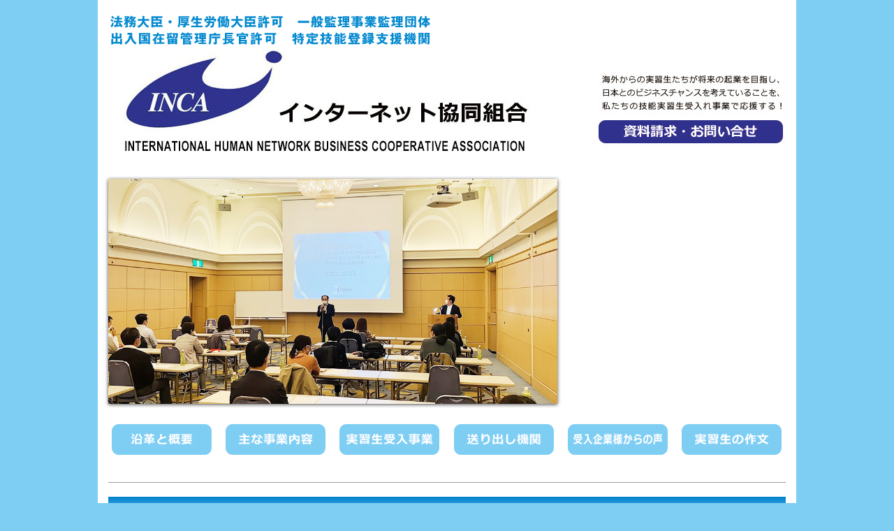

--- FILE ---
content_type: text/html
request_url: http://inca-web.jp/index.html
body_size: 12694
content:
<!DOCTYPE html>
<html lang="en">
<head>
<meta charset="utf-8">
<meta http-equiv="X-UA-Compatible" content="IE=edge">
<meta name="viewport" content="width=device-width, initial-scale=1">
<meta name="description" content="インターネット協同組合は海外からの研修生たちが将来の起業を目指し、日本とのビジネスチャンスを考えていることを、私たちの技能実習生受入れ事業で応援します">
<meta name="keywords" content="インターネット協同組合">
<title>インターネット協同組合</title>

<!-- Bootstrap -->
<link href="css/bootstrap.css" rel="stylesheet">

<!-- HTML5 shim and Respond.js for IE8 support of HTML5 elements and media queries -->
<!-- WARNING: Respond.js doesn't work if you view the page via file:// -->
<!--[if lt IE 9]>
      <script src="https://oss.maxcdn.com/html5shiv/3.7.2/html5shiv.min.js"></script>
      <script src="https://oss.maxcdn.com/respond/1.4.2/respond.min.js"></script>
    <![endif]-->

<!--スムース-->
<script type="text/javascript" src="http://ajax.googleapis.com/ajax/libs/jquery/1.9.1/jquery.min.js"></script>

<script type="text/javascript">
$(function(){
	$('a[href^=#]').click(function(){
		var speed = 500;
		var href= $(this).attr("href");
		var target = $(href == "#" || href == "" ? 'html' : href);
		var position = target.offset().top;
		$("html, body").animate({scrollTop:position}, speed, "swing");
		return false;
	});
});
</script>
<!--スムース-->

<!--FB-->
<div id="fb-root"></div>
<script>(function(d, s, id) {
  var js, fjs = d.getElementsByTagName(s)[0];
  if (d.getElementById(id)) return;
  js = d.createElement(s); js.id = id;
  js.src = "//connect.facebook.net/ja_JP/sdk.js#xfbml=1&version=v2.6&appId=970119136333407";
  fjs.parentNode.insertBefore(js, fjs);
}(document, 'script', 'facebook-jssdk'));</script>

<!--FB-->



<!--スライダー■■■■■■■■■■■■■■■■■■■■■■■■■■■■■■-->    
    <link rel="stylesheet" href="Nivo-Slider-master/themes/default/default.css" type="text/css" media="screen" />
    <link rel="stylesheet" href="Nivo-Slider-master/themes/light/light.css" type="text/css" media="screen" />
    <link rel="stylesheet" href="Nivo-Slider-master/themes/dark/dark.css" type="text/css" media="screen" />
    <link rel="stylesheet" href="Nivo-Slider-master/themes/bar/bar.css" type="text/css" media="screen" />
    <link rel="stylesheet" href="Nivo-Slider-master/nivo-slider.css" type="text/css" media="screen" />
    <link rel="stylesheet" href="Nivo-Slider-master/demo/style.css" type="text/css" media="screen" />
    <style type="text/css">
    body {
	background-color: #7ecef4;
}
    </style>    
<!--スライダー■■■■■■■■■■■■■■■■■■■■■■■■■■■■■■-->


</head>
<body>
<div class="container"><br>
  <div class="row">
  
      <div class="col-xs-12 col-sm-12 col-md-12 col-lg-12" align="left"><img src="img_new/title0.png" class="img-responsive" alt="Responsive image" id="00"></a></div>
    

  
    <div class="col-xs-12 col-sm-12 col-md-8 col-lg-8" align="center"><img src="img_new/2020_title_1-2.jpg" class="img-responsive" alt="Responsive image" id="00"></a></div>
    
    <div class="col-xs-12 col-sm-12 col-md-4 col-lg-4" align="right"> <a href="contact.html"><img src="img_new/2020_title_2.jpg" class="img-responsive" alt="Responsive image" id="00"></a></div>
    

<div class="col-xs-12 col-sm-12 col-md-12 col-lg-12" align="center"><br>
<br>
</div>
    <div class="col-xs-12 col-sm-12 col-md-8 col-lg-8" align="center">
      <div class="slider-wrapper theme-default">
        <div id="slider" class="nivoSlider"> 
			<img src="top_nivo_s/2023_slider1.jpg" data-thumb="top_nivo_s/2023_slider1.jpg" alt="" /> 
			<img src="top_nivo_s/2023_slider2.jpg" data-thumb="top_nivo_s/2023_slider2.jpg" alt="" /> 
			<img src="top_nivo_s/2023_slider3-2.jpg" data-thumb="top_nivo_s/2023_slider3-2pg" alt="" /> 
			<img src="top_nivo_s/2023_slider4.jpg" data-thumb="top_nivo_s/2023_slider4.jpg" alt="" /> </div>
      </div>
    </div>
    <div class="col-xs-12 col-sm-12 col-md-4 col-lg-4">
      <div class="fb-page" data-href="https://www.facebook.com/inca2650051/" data-tabs="timeline" data-width="500" data-height="300" data-small-header="true" data-adapt-container-width="true" data-hide-cover="true" data-show-facepile="false">
        <blockquote cite="https://www.facebook.com/inca2650051/" class="fb-xfbml-parse-ignore"><a href="https://www.facebook.com/inca2650051/">インターネット協同組合</a></blockquote>
      </div>
      </br>
      </br>
    </div>
  </div>
</div>
</div>

<!--■ナビ-->
<div class="container">
<div class="row">
<center>
  <br>
<div class="col-xs-4 col-sm-4 col-md-2 col-lg-2"> <a href="#06"><img src="img_new/navi_006.png" class="img-responsive" alt="Responsive image"></a><br>
</div>
<div class="col-xs-4 col-sm-4 col-md-2 col-lg-2"> <a href="#01"><img src="img_new/navi_001.png" class="img-responsive" alt="Responsive image"></a><br>
</div>
<div class="col-xs-4 col-sm-4 col-md-2 col-lg-2"> <a href="#02"><img src="img_new/navi_002_2.png" class="img-responsive" alt="Responsive image"></a><br>
</div>
<div class="col-xs-4 col-sm-4 col-md-2 col-lg-2"> <a href="#03"><img src="img_new/navi_003.png" class="img-responsive" alt="Responsive image"></a><br>
</div>
<div class="col-xs-4 col-sm-4 col-md-2 col-lg-2"> <a href="#04"><img src="img_new/navi_004.png" class="img-responsive" alt="Responsive image"></a><br>
</div>
<div class="col-xs-4 col-sm-4 col-md-2 col-lg-2"> <a href="#05"><img src="img_new/navi_005.png" class="img-responsive" alt="Responsive image"></a><br>
</div>


</center>
</div>
</div>
<!--■ナビ-->

<div class="container">       

<div class="row">
    <div class="col-xs-12 col-sm-12 col-md-12 col-lg-12">
<hr />

<p class="maintxt_big" id="06">沿革と概要</p><br>

<p class="maintxt_2blue">平成2年度に千葉県の指導により結成された異業種交流グループ「千葉県技術市場交流プラザ8期会」として発足し、新製品開発や新分野進出に関する課題を中心に、広く経営全般にわたる情報交換を行ってきました。
外国人技能者を雇用する仕組みを作るために、平成5年1月に千葉県知事の認可を得て本事業協同組合を設立いたしました。以来、千葉県・千葉県中小企業団体中央会・雇用能力開発機構等の指導・支援を受けながら事業を展開しています。</p>
<br>


<p class="maintxt_big2">●運営理念</p>
<p class="maintxt_2">
社員・技能実習生を愛し<br>
　会社を愛し、組合を愛し、<br>
　　日本を大切にし、祖国を大切にする。</p>

<p class="maintxt_2">&nbsp;</p>
<p class="maintxt_2">労働力はコストではなく、資源である（ドラッガー）</p>


<br><br>

<p class="maintxt_big2">●概要</p>
<p class="maintxt_2">
組合名　インターネット協同組合<br>
所在地　〒265-0051　千葉市若葉区中野町1000番地 1<br>
電話　043-228-6165  又は090-4533-2148<br>
FAX　043-228-6166<br>
設立日　平成5年1月25日<br>
組合の地区　千葉県、東京都、神奈川県、埼玉県、群馬県、岩手県、秋田県、山形県、愛知県他全国。<br>
組合の種類　事業協同組合</p>
<br>



<p class="maintxt_big2">●業務執行体制</p>
<table  class="table-condensed">
  <tbody>
    <tr>
      <td><span class="maintxt_2">理 事 長</span></td>
      <td><span class="maintxt_2">：</span></td>
      <td><span class="maintxt_2">佐藤　敏雄　</span></td>
      <td><span class="maintxt_2">株式会社エム・ディ・エス　代表取締役　中小企業診断士</span></td>
    </tr>
    <tr>
      <td><span class="maintxt_2">副理事長</span></td>
      <td><span class="maintxt_2">：</span></td>
      <td><span class="maintxt_2">岩永　淳一　</span></td>
      <td><span class="maintxt_2">ロック技研工業株式会社　代表取締役</span></td>
    </tr>
    <tr>
      <td><span class="maintxt_2">副理事長</span></td>
      <td><span class="maintxt_2">：</span></td>
      <td><span class="maintxt_2">鈴木　竜蔵　</span></td>
      <td><span class="maintxt_2">株式会社ミクニテック　代表取締役</span></td>
    </tr>
    <tr>
      <td><span class="maintxt_2">副理事長</span></td>
      <td><span class="maintxt_2">：</span></td>
      <td><span class="maintxt_2">大木　哲　</span></td>
      <td><span class="maintxt_2">千葉グリーンセールス株式会社　代表取締役</span></td>
    </tr>
    <tr>
      <td><span class="maintxt_2">専務理事</span></td>
      <td><span class="maintxt_2">：</span></td>
      <td><span class="maintxt_2">横山　洋子</span></td>
      <td><span class="maintxt_2">専従</span></td>
    </tr>
    <tr>
      <td><span class="maintxt_2">理　　事</span></td>
      <td><span class="maintxt_2">：</span></td>
      <td><span class="maintxt_2">渡部　康二　</span></td>
      <td><span class="maintxt_2">株式会社スノウチ　代表取締役</span></td>
    </tr>
    <tr>
      <td><span class="maintxt_2">理　　事</span></td>
      <td><span class="maintxt_2">：</span></td>
      <td><span class="maintxt_2">長谷川　雅信　</span></td>
      <td><span class="maintxt_2">株式会社ワールド緑化　代表取締役</span></td>
    </tr>
    <tr>
      <td><span class="maintxt_2">理　　事</span></td>
      <td><span class="maintxt_2">：</span></td>
      <td><span class="maintxt_2">金田　豊成　</span></td>
      <td><span class="maintxt_2">千秋電気株式会社　取締役</span></td>
    </tr>
    <tr>
      <td><span class="maintxt_2">理　　事</span></td>
      <td><span class="maintxt_2">：</span></td>
      <td><span class="maintxt_2">小髙　正弘　</span></td>
      <td><span class="maintxt_2">有限会社高輝　代表取締役</span></td>
    </tr>
    <tr>
      <td><span class="maintxt_2">理　　事</span></td>
      <td><span class="maintxt_2">：</span></td>
      <td><span class="maintxt_2">高橋　芳弘　</span></td>
      <td><span class="maintxt_2">指定外部役員 千葉工業大学工学部　教授</span></td>
    </tr>
    <tr>
      <td><span class="maintxt_2">理　　事</span></td>
      <td><span class="maintxt_2">：</span></td>
      <td><span class="maintxt_2">張　　坤</span></td>
      <td><span class="maintxt_2">専従</span></td>
    </tr>
    <tr>
      <td><span class="maintxt_2">監　　事</span></td>
      <td><span class="maintxt_2">：</span></td>
      <td><span class="maintxt_2">本多　信雄　</span></td>
      <td><span class="maintxt_2">株式会社ビップ　代表取締役</span></td>
    </tr>
    <tr>
      <td><span class="maintxt_2">監　　事</span></td>
      <td><span class="maintxt_2">：</span></td>
      <td><span class="maintxt_2">石川　勝基　</span></td>
      <td><span class="maintxt_2">株式会社三協緑化　代表取締役</span></td>
    </tr>
    <tr>
      <td><span class="maintxt_2">顧問弁護士</span></td>
      <td><span class="maintxt_2">：</span></td>
      <td><span class="maintxt_2">酒匂　禎裕　</span></td>
      <td><span class="maintxt_2">ICase法律事務所</span></td>
    </tr>
    <tr>
      <td><span class="maintxt_2">事 務 局</span></td>
      <td><span class="maintxt_2">：</span></td>
      <td><span class="maintxt_2">専従職員　</span></td>
      <td><span class="maintxt_2">金田　守、CHU NGOC THUYEN、岩田　広美、上岡　フィンスカ、顧　靖宇</span></td>
    </tr>
  </tbody>
</table>
<p class="maintxt_2"><br>
  出資金<br>
  6,600,000円（1口の金額：120,000円）</p>
<br>



<br>
<table  class="table table-striped" width="60%" border="0" cellspacing="5" cellpadding="1">
  <tbody class="maintxt_2">
    <tr>
      <td align="center" bgcolor="#FFFFFF"><center>
        <a href="#00"><img src="img_new/top.png" width="150" height="150" alt=""/></a>
      </center></td>
    </tr>
  </tbody>
</table>
<br>
<hr />

<p class="maintxt_big" id="01" >主な事業内容</p><br>


<p class="maintxt_2blue">インターネット協同組合は組合員相互の向上、情報交換、社会貢献を目標とし異業種協同組合として成長してきました</p>
<br>


<p class="maintxt_big2">●外国人技能実習生の受入事業</p>
<p class="maintxt_2"> 　当組合は、私たちの生産技術や管理手法を通して、発展途上国との友好発展を目的として、1995年に中国から第1回の研修生を受入れ、2015年初めてのベトナム人実習生を受入れ、2017年に外国人技能実習機構の設立に伴い一般監理事業が許可され、着実に推移してまいりました。技能実習生たちが将来の起業を目指し、日本とのビジネスチャンスを考えていることです。私たちのこの技能実習生受入れ事業が、日本と発展途上国の間のビジネスの創出に繋がることを期待しております。
</p><br><br>
  <p class="maintxt_big2">●経営・技術の改善向上のための情報の提供事業</p>
  <p class="maintxt_2"> 　例会（毎月定例開催）や企業相互訪問において、組合員から自社の経営・技術上の課題点等を提起し、全員で議論を深めています。議論の過程が各社の改善向上に貢献しています。他方、他の経営研究団体との交流を図り、視点の異なる考えや対処法などの吸収をも図っています。このほかISOなど今後の経営を左右するテーマなども取り上げ、経営・技術の改善向上に努めています。</p>
  <br>
  </p>
<br>
<p class="maintxt_big2">●労務管理改善・福利厚生の事業</p>
<p class="maintxt_2">　千葉県中小企業団体中央会に所属しています。各種の講演会や講座に参加し、組合員各社の労務管理・福利厚生改善の一助としています。組合全体の事業として、労務関係・税務関係その他の勉強会、ボーリング大会、ゴルフコンペ、親睦会などを実施しています。<br>
  <br>
  </p><br>

<p class="maintxt_big2">●受注斡旋事業</p>
<p class="maintxt_2">　当組合は、各社の業種が土木建築工事、配管、電気工事業、金属製品製造や配電盤組立て、機械組立てなど多岐にわたっており、設計・製造・工事等まで一貫して業務を組合内で連携して受注できる体制をもっています。しかも、各社はそれぞれの得意分野を生かし、品質・コスト・サービスなどの分野で皆様のご要望に適切に応えることができると信じます。皆様の多様なニーズに、窓口一本で包括的に応えられる当組合を是非ご用命くださいますよう心からお待ちしております。</p>

<br>
<br>
<p class="maintxt_big2">●無料職業紹介事業</p>
<p class="maintxt_2">　平成22年4月厚生労働に「特別の無料職業紹介事業」の届け出を提出許可届け出番号を取得しています。<br>
  <br>
  <br>
</p>
<p class="maintxt_big2">●共同購買事業</p>
<p class="maintxt_2">　組合員の為の共同購買を行っています。</p>

<br>
<table  class="table table-striped" width="60%" border="0" cellspacing="5" cellpadding="1">
  <tbody class="maintxt_2">
    <tr>
      <td align="center" bgcolor="#FFFFFF"><center>
        <a href="#00"><img src="img_new/top.png" width="150" height="150" alt=""/></a>
      </center></td>
    </tr>
  </tbody>
</table>
<br>
<p class="maintxt_big" id="02">外国人技能実習生の受入事業</p><br>  <br>

<p class="maintxt_2blue">　当組合は、私たちの生産技術や管理手法を通して、発展途上国との友好発展を目的として、1995年に中国から第1回の研修生を受入れ、2015年初めてのベトナム人実習生を受入れ、2017年に外国人技能実習機構の設立に伴い一般監理事業が許可され、着実に推移してまいりました。技能実習生たちが将来の起業を目指し、日本とのビジネスチャンスを考えていることです。私たちのこの技能実習生受入れ事業が、日本と発展途上国の間のビジネスの創出に繋がることを期待しております。</p>

<br>
<br>

</div>

<div class="row">

<div class="col-xs-12 col-sm-12 col-md-8 col-lg-8">

<p class="maintxt_big2">●技能実習生制度</p>
<p class="maintxt_2">  　技能実習制度は、我が国で培われた技能、技術又は知識の開発途上地域等への移転を図り、当該開発途上地域等の経済発展を担う「人づくり」に寄与することを目的として創設された制度です。<br>
  　基本理念として、技能実習は、<br>
&#9312;技能等の適正な修得、習熟又は熟達のために整備され、かつ、技能実習生が技能実習に専念できるようにその保護を図る体制が確立された環境で行わなければならないこと、<br>
  &#9313;労働力の需給の調整の手段として行われてはならないこと<br>
  が定められています。</p> 
  <br>
  <br>
</div>

<div class="col-xs-12 col-sm-12 col-md-4 col-lg-4"><img src="img_new/A-1-2022.jpg" class="img-responsive" alt="Responsive image"><br></div>


</div>

<div class="row">

<div class="col-xs-12 col-sm-12 col-md-8 col-lg-8">

<p class="maintxt_big2">●技能実習生面接</p>
<p class="maintxt_2">　現地派遣元にて、厳選された技能実習生候補者が集まり、面接で人選を決定します。</p> 
</div>

<div class="col-xs-12 col-sm-12 col-md-4 col-lg-4"><img src="img_new/A-2.jpg" class="img-responsive" alt="Responsive image"></div>



</div>






<div class="col-xs-12 col-sm-12 col-md-12 col-lg-12">

<p class="maintxt_big2">●技能実習生の受入人数枠</p>
<p class="maintxt_2">　人数枠というのは、常勤社員数に対する技能実習生の枠のことです。技能実習の適正な実施及び技能実習生の保護の観点から、実習実施者が受け入れる技能実習生の数については上限が定められています。その具体的な人数枠については、技能実習の区分等により次の表のとおりとなっています。<br>
</p>
<p class="maintxt_2"><br>
  基本人数枠:</p>



<table  class="table table-striped table-bordered" width="60%" border="0" cellspacing="5" cellpadding="5">
  <tbody class="maintxt_2">
    <tr class="success">
      <td>申請者の常勤の職員の総数</td>
      <td>技能実習生の数</td>
    </tr>
    <tr>
      <td>301人以上</td>
      <td>申請者の常勤の職員の総数の２０分の１</td>
    </tr>
    <tr>
      <td>201人以上300人以下</td>
      <td>15人以内</td>
    </tr>
    <tr>
      <td>101人以上200人以下</td>
      <td>10人以内</td>
    </tr>
    <tr>
      <td>51人以上100人以下</td>
      <td>6人以内</td>
    </tr>
    <tr>
      <td>41人以上50人以下</td>
      <td>5人以内</td>
    </tr>
    <tr>
      <td>31人以上40人以下</td>
      <td>4人以内</td>
    </tr>
    <tr>
      <td>30人以下</td>
      <td>3人以内</td>
    </tr>
  </tbody>
</table>
<p class="maintxt_2"><br>
  団体監理型の人数枠:<br>
</p>
<table  class="table table-striped table-bordered" width="60%" border="0" cellspacing="5" cellpadding="5">
  <tbody class="maintxt_2">
    <tr>
      <td rowspan="2" align="center">第1号<br>
（1年間）</td>
      <td rowspan="2" align="center">第2号<br>
        （1年間）</td>
      <td colspan="3" align="center">優良な実習実施者・監理団体の場合</td>
      </tr>
    <tr>
      <td align="center">第1号（1年間）</td>
      <td align="center">第2号（2年間）</td>
      <td align="center">第3号（2年間）</td>
      </tr>
    <tr>
      <td align="center">基本人数枠</td>
      <td align="center">基本人数枠の<br>
        2倍</td>
      <td align="center">基本人数枠の<br>
2倍</td>
      <td align="center">基本人数枠の<br>
4倍</td>
      <td align="center">基本人数枠の<br>
6倍</td>
      </tr>
  </tbody>
</table>
<p class="maintxt_2">また、技能実習生受け入れ人数は、下記の人数を超えてはならないこととされています。<br>
  ・第1号技能実習生 ： 常勤の職員の総数<br>
  ・第2号技能実習生 ： 常勤の職員の総数の2倍<br>
  ・第3号技能実習生 ： 常勤の職員の総数の3倍  <br>
</p>
<br>
<hr />
</div>

<br>
<br>


<div class="col-xs-12 col-sm-12 col-md-12 col-lg-12">

<p class="maintxt_big2"><br>
  <span class="maintxt_big3">技能実習生の主な手続きの流れ</span><br>
  </p>
<br>
<table  class="table table-striped table-bordered maintxt_2s">
  <tbody>
    <tr class="success">
      <th colspan="2">時期</th>
      <th>受け入れ機関の必要な手続き</th>
    </tr>
    <tr>
      <th>入<br>
        国<br>
        前</th>
      <th>6ヶ月</th>
      <th align="left">○現地面接<br>
        ○技能実習計画認定<br>
        ○在留資格認定証明書交付申請<br>
        ○在留資格認定証明書交付 <br>
        ○ビザ発行</th>
    </tr>
    <tr>
      <th align="middle" colspan="3"><font size="+1">○入国</font></th>
    </tr>
    <tr>
      <th align="middle" rowspan="5">技<br>
        能<br>
        実<br>
        習<br>
          １<br>
            号</th>
      <th>1ヶ月</th>
      <th align="left"><font color="#000000">○講習</font></th>
    </tr>
    <tr>
      <th>8</th>
      <th align="left">○技能実習計画認定</th>
    </tr>
    <tr>
      <th>10</th>
      <th align="left"><font color="#000000">○技能検定（基礎級）受験</font></th>
    </tr>
    <tr>
      <th>11</th>
      <th align="left">○在留資格変更許可申請</th>
    </tr>
    <tr>
      <th>12</th>
      <th align="left">○在留資格変更許可</th>
    </tr>
    <tr>
      <th rowspan="3" align="middle">技<br>
        能<br>
        実<br>
        習<br>
        ２<br>
        号</th>
      <th>11</th>
      <th align="left" >在留期間更新許可申請</th>
    </tr>
    <tr>
      <th>12</th>
      <th align="left" >在留期間更新許可</th>
    </tr>
    <tr>
      <th>18</th>
      <th align="left" >○技能検定（3級）受験<br>
        ○技能実習計画認定（技能実習3号を実施する場合）<br>
        ○在留資格変更許可申請（技能実習3号を実施する場合）</th>
    </tr>
    <tr>
      <th rowspan="2" align="middle">技<br>
能<br>
実<br>
習<br>３<br>
号</th>
      <th>18</th>
      <th align="left" >○技能検定（2級）受験</th>
    </tr>
    <tr>
      <th>24</th>
      <th align="left" >○実習修了式</th>
    </tr>
    <tr>
      <th colspan="2">        帰国<br>
        <br>
        </th>
      <th align="left">&nbsp;</th>
    </tr>
  </tbody>
</table>
<br>
<table  class="table table-striped" width="60%" border="0" cellspacing="5" cellpadding="1">
  <tbody class="maintxt_2">
    <tr>
      <td align="center" bgcolor="#FFFFFF"><center>
        <a href="#00"><img src="img_new/top.png" width="150" height="150" alt=""/></a>
      </center></td>
    </tr>
  </tbody>
</table>
<span class="maintxt_big3">技能実習制度 移行対象職種・作業一覧</span><br>
<br>
<span class="maintxt_2">１ 農業関係（２職種6作業）</span><br>
<table  class="table table-striped table-bordered maintxt_2s">
  <tbody>
    <tr>
      <th bgcolor="#ccffff">職種名</th>
      <th bgcolor="#ccffcc">作業名</th>
    </tr>
    <tr>
      <td rowspan="3">耕種農業 ●</td>
      <td>施設園芸</td>
    </tr>
    <tr>
      <td>畑作・野菜</td>
    </tr>
    <tr>
      <td>果　樹</td>
    </tr>
    <tr>
      <td rowspan="3">畜産農業 ●</td>
      <td>養　豚</td>
    </tr>
    <tr>
      <td>養　鶏</td>
    </tr>
    <tr>
      <td><blockquote>
        <p>酪　農</p>
      </blockquote></td>
    </tr>
  </tbody>
</table>
<br>
<span class="maintxt_2">２ 漁業関係（2職種10作業）</span><br>
<table  class="table table-striped table-bordered maintxt_2s">
  <tbody>
    <tr>
      <th bgcolor="#ccffff">職種名</th>
      <th bgcolor="#ccffcc">作業名</th>
    </tr>
    <tr>
      <td rowspan="9">漁船漁業●</td>
      <td>かつお一本釣り漁業</td>
    </tr>
    <tr>
      <td>延縄漁業</td>
    </tr>
    <tr>
      <td>いか釣り漁業</td>
    </tr>
    <tr>
      <td>まき網漁業</td>
    </tr>
    <tr>
      <td>ひき網漁業</td>
    </tr>
    <tr>
      <td>刺し網漁業</td>
    </tr>
    <tr>
      <td>定置網漁業</td>
    </tr>
    <tr>
      <td>かに・えびかご漁業</td>
    </tr>
    <tr>
      <td>棒受網漁業△</td>
    </tr>
    <tr>
      <td>養殖業 ●</td>
      <td>ほたてがい・まがき養殖作業</td>
    </tr>
  </tbody>
</table>
<br>
<span class="maintxt_2">３ 建設関係（２２職種３３作業）</span><br>
<table  class="table table-striped table-bordered maintxt_2s">
  <tbody>
    <tr>
      <th bgcolor="#ccffff">職種名</th>
      <th bgcolor="#ccffcc">作業名</th>
    </tr>
    <tr>
      <td rowspan="2">さく井</td>
      <td>パーカッション式さく井工事</td>
    </tr>
    <tr>
      <td>ロータリー式さく井工事</td>
    </tr>
    <tr>
      <td rowspan="2">建築板金</td>
      <td>ダクト板金</td>
    </tr>
    <tr>
      <td>内外装板金</td>
    </tr>
    <tr>
      <td>冷凍空気調和機器施工</td>
      <td>冷凍空気調和機器施工</td>
    </tr>
    <tr>
      <td>建具製作</td>
      <td>木製建具手加工</td>
    </tr>
    <tr>
      <td>建築大工</td>
      <td>大工工事</td>
    </tr>
    <tr>
      <td>型枠施工</td>
      <td>型枠工事</td>
    </tr>
    <tr>
      <td>鉄筋施工</td>
      <td>鉄筋組立て</td>
    </tr>
    <tr>
      <td>と　び</td>
      <td>と　び</td>
    </tr>
    <tr>
      <td rowspan="2">石材施工</td>
      <td>石材加工</td>
    </tr>
    <tr>
      <td>石張り</td>
    </tr>
    <tr>
      <td>タイル張り</td>
      <td>タイル張り</td>
    </tr>
    <tr>
      <td>かわらぶき</td>
      <td>かわらぶき</td>
    </tr>
    <tr>
      <td>左　官</td>
      <td>左　官</td>
    </tr>
    <tr>
      <td rowspan="2">配　管</td>
      <td>建築配管</td>
    </tr>
    <tr>
      <td>プラント配管</td>
    </tr>
    <tr>
      <td>熱絶縁施工</td>
      <td>保温保冷工事</td>
    </tr>
    <tr>
      <td rowspan="5">内装仕上げ施工</td>
      <td>プラスチック系床仕上げ工事</td>
    </tr>
    <tr>
      <td>カーペット系床仕上げ工事</td>
    </tr>
    <tr>
      <td>鋼製下地工事</td>
    </tr>
    <tr>
      <td>ボード仕上げ工事</td>
    </tr>
    <tr>
      <td>カーテン工事</td>
    </tr>
    <tr>
      <td>サッシ施工</td>
      <td>ビル用サッシ施工</td>
    </tr>
    <tr>
      <td>防水施工</td>
      <td>シーリング防水工事</td>
    </tr>
    <tr>
      <td>コンクリート圧送施工</td>
      <td>コンクリート圧送工事</td>
    </tr>
    <tr>
      <td>ウェルポイント施工</td>
      <td>ウェルポイント工事</td>
    </tr>
    <tr>
      <td>表　装</td>
      <td>壁　装</td>
    </tr>
    <tr>
      <td rowspan="4">建設機械施工●</td>
      <td>押土・整地</td>
    </tr>
    <tr>
      <td>積込み</td>
    </tr>
    <tr>
      <td>掘　削</td>
    </tr>
    <tr>
      <td>締固め</td>
    </tr>
    <tr>
      <td>築　炉△</td>
      <td>築　炉</td>
    </tr>
  </tbody>
</table>
<br>
<br>
<br>
<span class="maintxt_2">４ 食品製造関係（１１職種１６作業）</span><br>
<table  class="table table-striped table-bordered maintxt_2s">
  <tbody>
    <tr>
      <th bgcolor="#ccffff">職種名</th>
      <th bgcolor="#ccffcc">作業名</th>
    </tr>
    <tr>
      <td>缶詰巻締●</td>
      <td>缶詰巻締</td>
    </tr>
    <tr>
      <td>食鳥処理加工業 ●</td>
      <td>食鳥処理加工</td>
    </tr>
    <tr>
      <td rowspan="4">加熱性
        水産加工<br>
        食品製造業● </td>
      <td>節類製造</td>
    </tr>
    <tr>
      <td>加熱乾製品製造</td>
    </tr>
    <tr>
      <td>調味加工品製造</td>
    </tr>
    <tr>
      <td>くん製品製造</td>
    </tr>
    <tr>
      <td rowspan="5">非加熱性
        水産加工<br>
        食品製造業 ●</td>
      <td>塩蔵品製造</td>
    </tr>
    <tr>
      <td>乾製品製造</td>
    </tr>
    <tr>
      <td>発酵食品製造</td>
    </tr>
    <tr>
      <td>調理加工品製造</td>
    </tr>
    <tr>
      <td>生食用加工品製造</td>
    </tr>
    <tr>
      <td>水産練り製品製造</td>
      <td>かまぼこ製品製造</td>
    </tr>
    <tr>
      <td>牛豚食肉処理加工業 ●</td>
      <td>牛豚部分肉製造</td>
    </tr>
    <tr>
      <td>ハム・ソーセージ・
        ベーコン製造</td>
      <td>ハム・ソーセージ・
        ベーコン製造</td>
    </tr>
    <tr>
      <td>パン製造</td>
      <td>パン製造</td>
    </tr>
    <tr>
      <td>そう菜製造業 ●</td>
      <td>そう菜加工</td>
    </tr>
    <tr>
      <td>農産物漬物製造業●△</td>
      <td>農産物漬物製造</td>
    </tr>
    <tr>
      <td>医療・福祉施設給食製造●△</td>
      <td>医療・福祉施設給食製造</td>
    </tr>
  </tbody>
</table>
<br>
<br>
<span class="maintxt_2">５ 繊維・衣服関係（１３職種２２作業）</span><br>
<table  class="table table-striped table-bordered maintxt_2s">
  <tbody>
    <tr>
      <th bgcolor="#ccffff">職種名</th>
      <th bgcolor="#ccffcc">作業名</th>
    </tr>
    <tr>
      <td rowspan="4">紡績運転●△</td>
      <td>前紡工程</td>
    </tr>
    <tr>
      <td>精紡工程</td>
    </tr>
    <tr>
      <td>巻糸工程</td>
    </tr>
    <tr>
      <td>合ねん糸工程</td>
    </tr>
    <tr>
      <td rowspan="3">織布運転 ●△</td>
      <td>準備工程</td>
    </tr>
    <tr>
      <td>製織工程</td>
    </tr>
    <tr>
      <td>仕上工程</td>
    </tr>
    <tr>
      <td rowspan="2">染　色</td>
      <td>糸浸染</td>
    </tr>
    <tr>
      <td>織物・ニット浸染</td>
    </tr>
    <tr>
      <td rowspan="2">ニット製品製造</td>
      <td>靴下製造</td>
    </tr>
    <tr>
      <td>丸編みニット製造</td>
    </tr>
    <tr>
      <td>たて編ニット生地製造 ●</td>
      <td>たて編ニット生地製造</td>
    </tr>
    <tr>
      <td>婦人子供服製造</td>
      <td>婦人子供既製服製造</td>
    </tr>
    <tr>
      <td>紳士服製造</td>
      <td>紳士既製服製造</td>
    </tr>
    <tr>
      <td>下着類製造 ●</td>
      <td>下着類製造</td>
    </tr>
    <tr>
      <td>寝具製作</td>
      <td>寝具製作</td>
    </tr>
    <tr>
      <td rowspan="3">カーペット製造 ●△</td>
      <td>織じゅうたん製造</td>
    </tr>
    <tr>
      <td>タフテッドカーペット製造</td>
    </tr>
    <tr>
      <td>ニードルパンチカーペット製造</td>
    </tr>
    <tr>
      <td>帆布製品製造</td>
      <td>帆布製品製造</td>
    </tr>
    <tr>
      <td>布はく縫製</td>
      <td>ワイシャツ製造</td>
    </tr>
    <tr>
      <td>座席シート縫製 ●</td>
      <td>自動車シート縫製</td>
    </tr>
  </tbody>
</table>
<br>
<span class="maintxt_2">６ 機械・金属関係（１５職種２９作業）</span><br>
<table  class="table table-striped table-bordered maintxt_2s">
  <tbody>
    <tr>
      <th bgcolor="#ccffff">職種名</th>
      <th bgcolor="#ccffcc">作業名</th>
    </tr>
    <tr>
      <td rowspan="2">鋳　造</td>
      <td>鋳鉄鋳物鋳造</td>
    </tr>
    <tr>
      <td>非鉄金属鋳物鋳造</td>
    </tr>
    <tr>
      <td rowspan="2">鍛　造</td>
      <td>ハンマ型鍛造</td>
    </tr>
    <tr>
      <td>プレス型鍛造</td>
    </tr>
    <tr>
      <td rowspan="2">ダイカスト</td>
      <td>ホットチャンバダイカスト</td>
    </tr>
    <tr>
      <td>コールドチャンバダイカスト</td>
    </tr>
    <tr>
      <td rowspan="4">機械加工</td>
      <td>普通旋盤</td>
    </tr>
    <tr>
      <td>フライス盤</td>
    </tr>
    <tr>
      <td>数値制御旋盤</td>
    </tr>
    <tr>
      <td>マシニングセンタ</td>
    </tr>
    <tr>
      <td>金属プレス加工</td>
      <td>金属プレス</td>
    </tr>
    <tr>
      <td>鉄　工</td>
      <td>構造物鉄工</td>
    </tr>
    <tr>
      <td>工場板金</td>
      <td>機械板金</td>
    </tr>
    <tr>
      <td rowspan="2">めっき電気</td>
      <td>電気めっき</td>
    </tr>
    <tr>
      <td>溶融亜鉛めっき</td>
    </tr>
    <tr>
      <td>アルミニウム陽極酸化処理</td>
      <td>陽極酸化処理</td>
    </tr>
    <tr>
      <td rowspan="3">仕上げ</td>
      <td>治工具仕上げ</td>
    </tr>
    <tr>
      <td>金型仕上げ</td>
    </tr>
    <tr>
      <td>機械組立仕上げ</td>
    </tr>
    <tr>
      <td>機械検査</td>
      <td>機械検査</td>
    </tr>
    <tr>
      <td>機械保全</td>
      <td>機械系保全</td>
    </tr>
    <tr>
      <td>電子機器組立て</td>
      <td>電子機器組立て</td>
    </tr>
    <tr>
      <td rowspan="5">電気機器組立て</td>
      <td>回転電機組立て</td>
    </tr>
    <tr>
      <td>変圧器組立て</td>
    </tr>
    <tr>
      <td>配電盤・制御盤組立て</td>
    </tr>
    <tr>
      <td>開閉制御器具組立て</td>
    </tr>
    <tr>
      <td>回転電機巻線製作</td>
    </tr>
    <tr>
      <td rowspan="2">プリント配線板製造</td>
      <td>プリント配線板設計</td>
    </tr>
    <tr>
      <td>プリント配線板製造</td>
    </tr>
  </tbody>
</table>
<br>
<span class="maintxt_2">７ その他（１６職種２９作業）</span><br>
<table  class="table table-striped table-bordered maintxt_2s">
  <tbody>
    <tr>
      <th bgcolor="#ccffff">職種名</th>
      <th bgcolor="#ccffcc">作業名</th>
    </tr>
    <tr>
      <td>家具製作</td>
      <td>家具手加工</td>
    </tr>
    <tr>
      <td rowspan="2">印刷</td>
      <td>オフセット印刷</td>
    </tr>
    <tr>
      <td>グラビア印刷●△</td>
    </tr>
    <tr>
      <td>製　本</td>
      <td>製　本</td>
    </tr>
    <tr>
      <td rowspan="4">プラスチック成形</td>
      <td>圧縮成形</td>
    </tr>
    <tr>
      <td>射出成形</td>
    </tr>
    <tr>
      <td>インフレーション成形</td>
    </tr>
    <tr>
      <td>ブロー成形</td>
    </tr>
    <tr>
      <td>強化プラスチック成形</td>
      <td>手積み積層成形</td>
    </tr>
    <tr>
      <td rowspan="4">塗　装</td>
      <td>建築塗装</td>
    </tr>
    <tr>
      <td>金属塗装</td>
    </tr>
    <tr>
      <td>鋼橋塗装</td>
    </tr>
    <tr>
      <td>噴霧塗装</td>
    </tr>
    <tr>
      <td rowspan="2">溶　接 ●</td>
      <td>手溶接</td>
    </tr>
    <tr>
      <td>半自動溶接</td>
    </tr>
    <tr>
      <td>工業包装</td>
      <td>工業包装</td>
    </tr>
    <tr>
      <td rowspan="4">紙器・段ボール箱製造</td>
      <td>印刷箱打抜き</td>
    </tr>
    <tr>
      <td>印刷箱製箱</td>
    </tr>
    <tr>
      <td>貼箱製造</td>
    </tr>
    <tr>
      <td>段ボール箱製造</td>
    </tr>
    <tr>
      <td rowspan="3">陶磁器工業製品製造 ●</td>
      <td>機械ろくろ成形</td>
    </tr>
    <tr>
      <td>圧力鋳込み成形</td>
    </tr>
    <tr>
      <td>パッド印刷</td>
    </tr>
    <tr>
      <td>自動車整備 ●</td>
      <td>自動車整備</td>
    </tr>
    <tr>
      <td>ビルクリーニング</td>
      <td>ビルクリーニング</td>
    </tr>
    <tr>
      <td height="46">介　護● </td>
      <td>介　護</td>
    </tr>
    <tr>
      <td>リネンサプライ●△</td>
      <td>リネンサプライ仕上げ</td>
    </tr>
    <tr>
      <td>コンクリート製品製造● </td>
      <td>コンクリート製品製造</td>
    </tr>
    <tr>
      <td>宿泊●△</td>
      <td>接客・衛生管理</td>
    </tr>
    <tr>
      <td>RPF製造●</td>
      <td>RPF製造</td>
    </tr>
    <tr>
      <td>鉄道施設保守整備●</td>
      <td>軌道保守整備</td>
    </tr>
    <tr>
      <td rowspan="4">ゴム製品製造●△</td>
      <td>成形加工</td>
    </tr>
    <tr>
      <td>押出し加工</td>
    </tr>
    <tr>
      <td>混練り圧延加工</td>
    </tr>
    <tr>
      <td>複合積層加工</td>
    </tr>
    <tr>
      <td rowspan="2">鉄道車両整備●</td>
      <td>走行装置検修・解ぎ装</td>
    </tr>
    <tr>
      <td>空気装置検修・解ぎ装</td>
    </tr>
  </tbody>
</table>
<span class="maintxt_2">○ 社内検定型の職種・作業（１職種３作業） <br></span>
<table  class="table table-striped table-bordered maintxt_2s">
  <tbody>
    <tr>
      <th bgcolor="#ccffff">職種名</th>
      <th bgcolor="#ccffcc">作業名</th>
    </tr>
    <tr>
      <td rowspan="3">空港グランドハンドリング●</td>
      <td>航空機地上支援 </td>
    </tr>
    <tr>
      <td>航空貨物取扱</td>
    </tr>
    <tr>
      <td>客室清掃△ </td>
    </tr>
    </tbody>
</table>
<span class="maintxt_2">（注１）●の職種：技能実習評価試験に係る職種 （注２）△のない職種・作業は３号まで実習可能。  <br></span>
<br>
<br>
<br>


<div class="row">

<div class="col-xs-12 col-sm-12 col-md-6 col-lg-6">

<p class="maintxt_big2">●事前教育</p>
<p class="maintxt_2">　面接合格者はその後母国の教育センターにて、4ヶ月ぐらいの事前教育をうけます。</p> 
  <br>
  <br>
</div>

<div class="col-xs-12 col-sm-12 col-md-3 col-lg-3"><img src="img_new/zu-1.jpg" class="img-responsive" alt="Responsive image"><br></div>
<span class="col-xs-12 col-sm-12 col-md-3 col-lg-3"><img src="img_new/zu-2.jpg" class="img-responsive" alt="Responsive image"><br></span>
</div>

<hr />

<div class="row">

<div class="col-xs-12 col-sm-12 col-md-6 col-lg-6">

<p class="maintxt_big2">●入国後講習</p>
<p class="maintxt_2">　入国後160時間以上の講習を受けます。講習機関中は法的保護の講習や、日本語のみならず、文化や生活習慣、マナー等を徹底して教育しております。 講習終了後、日本企業に配属されます。<br>
</p></div>

<div class="col-xs-12 col-sm-12 col-md-3 col-lg-3"><img src="img_new/A-5.jpg" class="img-responsive" alt="Responsive image"><br></div>
<div class="col-xs-12 col-sm-12 col-md-3 col-lg-3"><img src="img_new/A-6.jpg" class="img-responsive" alt="Responsive image"><br></div>

</div>


<hr />


<div class="row">

<div class="col-xs-12 col-sm-12 col-md-6 col-lg-6">

<p class="maintxt_big2">●監査</p>
<p class="maintxt_2">　三ヶ月に一回、実習実施者を現地訪問して、実習実施状況を確認し、実習生の面接指導や実習のフォローを行います。</p> 
  <br>
  <br>
</div>

<div class="col-xs-12 col-sm-12 col-md-3 col-lg-3"><img src="img_new/A-7.jpg" class="img-responsive" alt="Responsive image"><br></div>
<div class="col-xs-12 col-sm-12 col-md-3 col-lg-3"><img src="img_new/zu-3.jpg" class="img-responsive" alt="Responsive image"><br></div>

</div>


<hr />

<div class="row">

<div class="col-xs-12 col-sm-12 col-md-6 col-lg-6">

<p class="maintxt_big2">●交流会</p>
<p class="maintxt_2">　毎年、実習生を集めて交流会や体験イベントを行い、日本の文化を体験させ、地域との交流を促進します。</p> 
  <br>
  <br>
</div>

<div class="col-xs-12 col-sm-12 col-md-3 col-lg-3"><img src="img_new/2020_1.jpg" class="img-responsive" alt="Responsive image"><br></div>
<div class="col-xs-12 col-sm-12 col-md-3 col-lg-3"><img src="img_new/2020_2.jpg" class="img-responsive" alt="Responsive image"><br></div>

</div>

<hr />

<div class="row">

<div class="col-xs-12 col-sm-12 col-md-6 col-lg-6">

<p class="maintxt_big2">●技能検定（技能評価試験）</p>
<p class="maintxt_2">　技能実習1号終了前と技能実習2号終了前に、実習職種の技能検定または技能評価試験により、習得状況の評価を行います。</p> 
  <br>
  <br>
</div>

<div class="col-xs-12 col-sm-12 col-md-3 col-lg-3"><img src="img_new/2020_7.jpg" class="img-responsive" alt="Responsive image"><br></div>
<div class="col-xs-12 col-sm-12 col-md-3 col-lg-3"><img src="img_new/2020_8.jpg" class="img-responsive" alt="Responsive image"><br></div>

</div>



<table  class="table table-striped" width="60%" border="0" cellspacing="5" cellpadding="1">
  <tbody class="maintxt_2">
    <tr>
      <td align="center" bgcolor="#FFFFFF"><center>
        <a href="#00"><img src="img_new/top.png" width="150" height="150" alt=""/></a>
      </center></td>
    </tr>
  </tbody>
</table>
<br>
<br>

<br>
<p class="maintxt_big" id="03">実習生の送り出し機関</p><br>  <br>


<div class="row">


<div class="col-xs-12 col-sm-12 col-md-12 col-lg-12">
<p class="maintxt_big2">中国　山東斯凱特経貿発展有限公司</p>
</div>


<div class="col-xs-12 col-sm-12 col-md-6 col-lg-6">


<p class="maintxt_2">英字表記：SHANDONG SKYTTER ECONOMIC AND TRADE DEVELOPMENT CO.,LTD<br>
  本社所在地：中国　山東省済南市<br>
  WEBSITE：http://www.skytter.cn/jp/</p> 
  <br>
  <br>
</div>

<div class="col-xs-12 col-sm-12 col-md-3 col-lg-3"><img src="img_new/B-1.jpg" class="img-responsive" alt="Responsive image"><br></div>
<div class="col-xs-12 col-sm-12 col-md-3 col-lg-3"><img src="img_new/B-2.jpg" class="img-responsive" alt="Responsive image"><br></div>

</div>

<hr />





<div class="row">


<div class="col-xs-12 col-sm-12 col-md-12 col-lg-12">
<p class="maintxt_big2">ベトナム　ベトナム人材DI株式会社</p>
</div>


<div class="col-xs-12 col-sm-12 col-md-6 col-lg-6">


<p class="maintxt_2">英字表記：Vietnamese Development and<br>
  Investment Joint Stock Company<br>
  (NHANVIETCOM., JSC)<br>
  本社所在地：ベトナム　ハノイ市<br>
  WEBSITE：https://nhanvietgroup.com.vn/</p> 
  <br>
  <br>
</div>

<div class="col-xs-12 col-sm-12 col-md-3 col-lg-3"><img src="img_new/2020_5.jpg" class="img-responsive" alt="Responsive image"><br></div>
<div class="col-xs-12 col-sm-12 col-md-3 col-lg-3"><img src="img_new/2020_6.jpg" class="img-responsive" alt="Responsive image"><br></div>

</div>

<hr />





<div class="row">


<div class="col-xs-12 col-sm-12 col-md-12 col-lg-12">
<p class="maintxt_big2">ベトナム　MINH THANH貿易サービス株式会社</p>
</div>


<div class="col-xs-12 col-sm-12 col-md-6 col-lg-6">


<p class="maintxt_2">英字表記：Minh Thanh Trade Service Joint<br>
  stock Company (MINH THANH TS.,JSC)<br>
  本社所在地：ベトナム　ハノイ市<br>
  WEBSITE：https://minhthanhgroup.net/ja</p> 
  <br>
  <br>
</div>

<div class="col-xs-12 col-sm-12 col-md-3 col-lg-3"><img src="img_new/zu-7.jpg" class="img-responsive" alt="Responsive image"><br></div>
<div class="col-xs-12 col-sm-12 col-md-3 col-lg-3"><img src="img_new/zu-8.jpg" class="img-responsive" alt="Responsive image"><br></div>

</div>

<hr />








<div class="row">

<div class="col-xs-12 col-sm-12 col-md-12 col-lg-12">
<p class="maintxt_big2">ベトナム　DHM 投資・人材派遣株式会社</p>
</div>

<div class="col-xs-12 col-sm-12 col-md-6 col-lg-6">

  <p class="maintxt_2">英字表記：DHM Investment and labor supply joint stock company(DHM ILS., JSC)&nbsp;</p>
  <p class="maintxt_2">本社所在地：ベトナム　ハノイ市&nbsp;</p>
  <p class="maintxt_2">WEBSITE：dhmglobal@dhmglobal.com.vn </p>
  <br>
  <br>
</div>

<div class="col-xs-12 col-sm-12 col-md-3 col-lg-3"><img src="img_new/zu-9.jpg" class="img-responsive" alt="Responsive image"><br></div>
<div class="col-xs-12 col-sm-12 col-md-3 col-lg-3"><img src="img_new/zu-10.jpg" class="img-responsive" alt="Responsive image"><br></div>

</div>

<hr />


<div class="row">

<div class="col-xs-12 col-sm-12 col-md-12 col-lg-12">
<p class="maintxt_big2">インドネシア　LPK MULIA MANDIRI INDONESIA</p>
</div>

<div class="col-xs-12 col-sm-12 col-md-6 col-lg-6">

<p class="maintxt_2">英字表記：LPK MULIA MANDIRI INDONESIA<br>
  本社所在地：インドネシア　バンドン市<br>
  WEBSITE：http://www.mmioke.co.id/</p> 
  <br>
  <br>
</div>

<div class="col-xs-12 col-sm-12 col-md-3 col-lg-3"><img src="img_new/2020_3.jpg" class="img-responsive" alt="Responsive image"><br></div>
<div class="col-xs-12 col-sm-12 col-md-3 col-lg-3"><img src="img_new/2020_4.jpg" class="img-responsive" alt="Responsive image"><br></div>

</div>


<hr />


<div class="row">

<div class="col-xs-12 col-sm-12 col-md-12 col-lg-12">
<p class="maintxt_big2">カンボジア　 JNN 国際経済技術合作有限公司</p>
</div>

<div class="col-xs-12 col-sm-12 col-md-6 col-lg-6">

<p class="maintxt_2">英字表記：JNN International Economic and
Technical Cooperation CO., LTD.
<br>
  本社所在地：カンボジア　プノンペン<br>
  </p> 
  <br>
  <br>
</div>

<div class="col-xs-12 col-sm-12 col-md-3 col-lg-3"><img src="img_new/2023_1.jpg" class="img-responsive" alt="Responsive image"><br></div>
<div class="col-xs-12 col-sm-12 col-md-3 col-lg-3"><img src="img_new/2023_2.jpg" class="img-responsive" alt="Responsive image"><br></div>

</div>























<table  class="table table-striped" width="60%" border="0" cellspacing="5" cellpadding="1">
  <tbody class="maintxt_2">
    <tr>
      <td align="center" bgcolor="#FFFFFF"><center>
        <a href="#00"><img src="img_new/top.png" width="150" height="150" alt=""/></a>
      </center></td>
    </tr>
  </tbody>
</table>
<br>
<br>

<br>
<p class="maintxt_big" id="04">受入企業様からの声</p><br>  <br>

<p class="maintxt_big2_min">A社　社長様</p>
<p class="maintxt_2_min">　3年目の日本人No,1の職人を追い越しました。お客様より図面に描けない制作物を依頼されました。日本人は図面にないものは作れませんでした。実習生はファジーでそれを作り、完成させました。</p><br><br>


<p class="maintxt_big2_min">B社　社長様</p>
<p class="maintxt_2_min">　自分には、子供がおりません。ですが受け入れました研究生がすばらしかったので、夫婦養子にしたいと考えております。</p><br><br>


<p class="maintxt_big2_min">C社　社長様</p>
<p class="maintxt_2_min">　実習生達が餃子を作って、われわれにご馳走してくれました。立派な餃子鍋があるので、どこで買ってきたのかと聞いてみると、スクラップバックの中のステンレスで作りましたと言っていました。</p><br><br>


<p class="maintxt_big2_min">D社　社長様</p>
<p class="maintxt_2_min">　研修生は来日して日が浅いですが、毎日の工程会議に参加させています。初日は日本語1つ分かった。2日目は日本語が2つ分かったと言っていました。</p><br><br>


<p class="maintxt_big2_min">E社　社長様</p>
<p class="maintxt_2_min">　研修生は、あと4ヶ月で3年の期間終了で中国に帰国します。お客様より「帰らないでくれ」と言われています。四国松山のお客様のところから一人で千葉まで帰ってきました。</p><br><br>
<table  class="table table-striped" width="60%" border="0" cellspacing="5" cellpadding="1">
  <tbody class="maintxt_2">
    <tr>
      <td align="center" bgcolor="#FFFFFF"><center>
        <a href="#00"><img src="img_new/top.png" width="150" height="150" alt=""/></a>
      </center></td>
    </tr>
  </tbody>
</table>
<br>
<p class="maintxt_big" id="05">実習生の作文</p><br>
<p class="maintxt_2_min">私は研修生の陳文富と申します。
去年4月に日本に来ました。<br>
私の研修の会社はティ・エス・ケイです。<br>
初めは日本語がよく解りませんので、生活と仕事は大変でした。<br>
でも会社には親切な社長さんと奥さんと先輩がいるので、私達は生活と仕事に慣れてきました。<br>
先輩達は毎日日誌をつけています。<br>
私達も毎日日誌を書いています。<br>
自分の日誌には、自分の気持ちや感想や解らない事を書くようにしています。<br>
社長さんと奥さんは御覧になり、優しい返事をしてくれます。<br>
例えば先輩張さんの日誌には、<br>
<br>
「毎日犬に御飯をあげてくれてありがとう。<br>
日本での仕事もあと一年ですね。<br>
良いことをたくさん覚えてね！」<br>
<br>
と書いてありました。<br>
私の日誌には<br>
「日本語も少し解るようになりましたね<br>
　仕事と日本語頑張ってください。<br>
　寒くなってきました。風邪をひかないように！！」<br>
と書いてありました。<br>
日本には優しい人達がいますので、私達がもらっているのはお銭だけじゃないです。<br>
技術や友情やたくさんのものをもらいました。<br>
全然さびしくないです。<br>
中国の言葉で「好人一生平安」というのがあります。<br>
「優しい人は一生いい」という意味です。<br>
心からありがとうございます。</p>


<br>
<br>
<table  class="table table-striped" width="60%" border="0" cellspacing="5" cellpadding="1">
  <tbody class="maintxt_2">
    <tr>
      <td align="center" bgcolor="#FFFFFF"><center>
        <a href="#00"><img src="img_new/top.png" width="150" height="150" alt=""/></a>
      </center></td>
    </tr>
  </tbody>
</table>
<br>

</div>


</div><!--end row-->

  <div class="row">
    <div class=" col-xs-12 col-sm-12 col-md-12 col-lg-12 text-center">
      <p class="maintxt_ss">Copyright(c) 1999-2020  INTERNATIONAL HUMAN NETWORK BUSINESS COOPERATIVE ASSOCIATION, All Rights Reserved.</p>
</div>
  </div>
  
</div>
<!-- jQuery (necessary for Bootstrap's JavaScript plugins) --> 
<script src="js/jquery-1.11.2.min.js"></script>

<!-- Include all compiled plugins (below), or include individual files as needed --> 
<script src="js/bootstrap.js"></script>




<!--スライダー■■■■■■■■■■■■■■■■■■■■■■■■■■■■■■-->

    <script type="text/javascript" src="Nivo-Slider-master/demo/scripts/jquery-1.9.0.min.js"></script>
    <script type="text/javascript" src="Nivo-Slider-master/jquery.nivo.slider.js"></script>
    <script type="text/javascript">
    $(window).load(function() {
        $('#slider').nivoSlider({
			
effect:'slideInLeft', //エフェクトの種類
slices:15,
animSpeed:500, //エフェクトの時間
pauseTime:5000,//スライド表示の時間
startSlide:0, //初めに表示するスライド番号 (0 index)
directionNav:true, //次へと前へ表示
directionNavHide:true, //マウスが乗っている時のみ次へ前へ表示
controlNav:false, //下に出るナビゲーション表示
controlNavThumbs:false, //下に出るナビゲーションに画象のサムネイルを使う
controlNavThumbsFromRel:false,
controlNavThumbsSearch: '.jpg', //サムネイルの拡張子
controlNavThumbsReplace: '_thumb.jpg', //サムネイル画象の名前
keyboardNav:true, //キーボードで前後移動
pauseOnHover:true, //マウスが乗っている時スライドを停止させる
manualAdvance:false, //
captionOpacity:0.8, //透明度
			
			});
    });
    </script>

    
<!--スライダー■■■■■■■■■■■■■■■■■■■■■■■■■■■■■■-->


</body>
</html>
